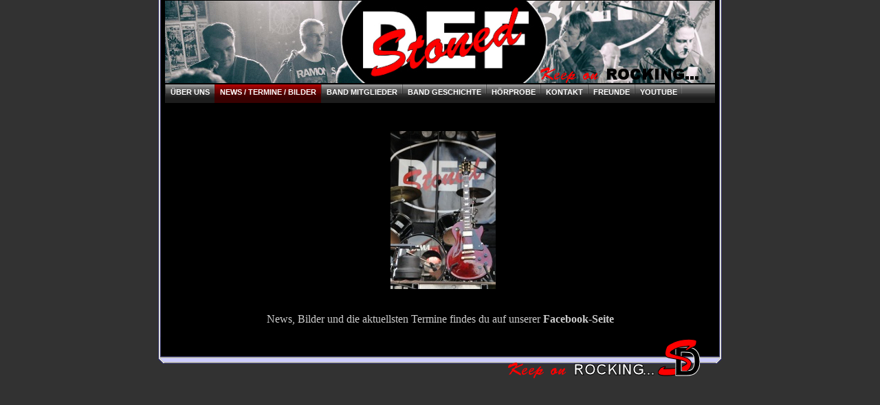

--- FILE ---
content_type: text/html
request_url: http://stoned-def.bplaced.net/facebook.html
body_size: 1096
content:
<!DOCTYPE HTML PUBLIC "-//W3C//DTD HTML 4.01 Transitional//EN" "http://www.w3.org/TR/html4/loose.dtd">
<html>
 <head>
  <title>Stoned DEF - News</title>
  <meta http-equiv="content-type" content="text/html; charset=iso-8859-1" />
  <meta http-equiv="expires" content="0">
  <meta name="revisit-after" content="7 days" />
  <meta name="keywords" content="stoned def, musik, rock, mark chapman, peter beveridge, benjamin geppert, dete m&uuml;ller, florian huber" />
  <meta name="identifier-url" content="http://www.stone-def.de.vu/" />
  <meta name="author" content="Martina Rabenow" />
  <meta name="robots" content="index,follow" />
  <link rel="stylesheet" type="text/css" href="style.css">
  <link rel="shortcut icon" type="image/x-icon" href="/favicon.ico">
 </head>
 <body>
  <table border="0" border-color="FFFFFF" width="800px" align="center" cellspacing="0">
   <tr>
   <td colspan="10">
    <center><a href="http://stoned-def.bplaced.net/index.html"><img src="images/banner.jpg" alt="Stoned DEF Bad M&uuml;nder"></center>
   </td>
   </tr>
   <td>
<div class="menu">
        <ul>
                <li><span class="menu_r"><a href="http://stoned-def.bplaced.net/index.html"><span class="menu_ar">&Uuml;ber uns</span></a></span></li>
                <li class="menuactive"><a href=""><span class="menu_ar">News / Termine / Bilder</span></a></span></li>
                 <li><span class="menu_r"><a href="http://stoned-def.bplaced.net/band-mitglieder.html"><span class="menu_ar">Band Mitglieder</span></a></span></li>
                <li><span class="menu_r"><a href="http://stoned-def.bplaced.net/band-geschichte.html"><span class="menu_ar">Band Geschichte</span></a></span></li>
                <li><span class="menu_r"><a href="http://stoned-def.bplaced.net/horprobe.html"><span class="menu_ar">H&ouml;rprobe</span></a></span></li>
                <li><span class="menu_r"><a href="http://stoned-def.bplaced.net/kontakt.html"><span class="menu_ar">Kontakt</span></a></span></li>
                <li><span class="menu_r"><a href="http://stoned-def.bplaced.net/freunde.html"><span class="menu_ar">Freunde</span></a></span></li>
                <li><span class="menu_r"><a href="https://www.youtube.com/user/stoneddefband" target="_blank"><span class="menu_ar">YouTube</span></a></span></li>
        </ul>
        <br class="clearit" />
</div>
   </td>
   <tr>
    <td colspan="10">
        <br><br />
     <table align="center">
      <tr>
        <td>
        <td width="5%"> <td rowspan="2" style="vertical-align:top;">
        <a href="https://www.facebook.com/StonedDEF/" target="_blank"><img src="images/gitarre.jpg" alt="Rock Musik" width="153" height="230" border="0" alt="" hspace="10" align="right"/a>

        <br><br /><br><br /><br><br /><br><br /><br><br /><br><br />

        </td>
      </tr>
     </table>
     <br>
        <p align="center">News, Bilder und die aktuellsten Termine findes du auf unserer <a href="https://www.facebook.com/StonedDEF/" target="_blank""><b>Facebook-Seite</b></p></a>
    </td>
   </tr>
  </table>
  <center><img src="images/footer.gif" alt="Stoned-DEF Rockband Eimbeckhausen"/></center>
 </body>
</html>

--- FILE ---
content_type: text/css
request_url: http://stoned-def.bplaced.net/style.css
body_size: 1167
content:
body {
      background-image:url(images/bg.jpg);
      background-color: #323232;
      background-repeat:repeat-y;
      background-position: center;
      background-attachment:fixed;
      margin: auto auto;
      color: #cccccc;
      font-family: Verdana, Serif;
}
td.bild_rahmen {
  width: 160px;
  text-align :center;
}

h1 {
  text-align: center;
  color: #556676;
}

h2 {
  text-align: center;
  color: #D1D1D1;
}

h3 {
  text-align: center;
}
hr {
  color: #FEFEFE;
}
span {
  color: #FF0103;
  font-weight: bold;
}

.konzert_tabelle {
  border: 1px #485867 solid;
}

.konzert_head {
  background-color: #C70000;
  border-bottom: 1px #C70000 solid;
  font-weight: bold;
  padding-top:2px;
  padding-bottom:2px;
  padding-left:10px;
  padding-right:20px;
}

.konzert_row1 {
  background-color: #791B19;
  border-top: 1px #F8E3E5 solid;
  padding-top:2px;
  padding-bottom:2px;
  padding-left:10px;
  padding-right:20px;
}

.konzert_row2 {
  background-color: #F8E3E5;
  padding-top:1px;
  padding-bottom:1px;
  padding-left:10px;
  padding-right:20px;
}

table {

}
 a {
  color: #CCCCCC;
  text-decoration: none;
}

.navi {
 background-color: #000000;
 font-size: 12px;
 align:center;
 }

.navi:hover {
 background-color: #A0291C;
 font-size: 12px;
 align:center;
 }

.active {
 background-color: #C70000;
 font-size: 12px;
 align:center;
 }

.back {
 background-color: #5C1618;
 font-size: 12px;
 align:center;
 }

.back:hover {
 background-color: #A0291C;
 font-size: 12px;
 align:center;
 }

.clearit {
        margin: 0;
        padding: 0;
        height: 0;
        clear: both;
}

.menu {
        width: 100%;
        height: 27px;
        margin: 0;
        padding: 0;
        background: #000000 url(images/menu.gif) top left repeat-x;
}
.menu ul {
        list-style: none;
        margin: 0;
        padding: 0;
}
.menu ul li {
        float: left;
        margin: 0;
        padding: 0;
        background: transparent url(images/menu-button.gif) top left no-repeat;
}

.menu ul li a {
        display: block;
        height: 27px;
        padding-left: 8px;
        float: left;
        text-transform: uppercase;
        font-family: "Helvetica Neue",helvetica,"microsoft sans serif",arial,sans-serif;
        font-size: 70%;
        color: #FFFFFF;
        text-decoration: none;
}

.menu ul li a span.menu_ar {
        display: block;
        float: left;
        height: 22px;
        padding-top: 5px;
        padding-right: 7px;
        color: #FFFFFF;
        background: transparent url(images/menu-button.gif) top right no-repeat;
        cursor: pointer;
}
.menu ul li a:hover,
.menu ul li.highlight a {
        background: transparent url(images/menu-hover.gif) top left no-repeat;
}
.menu ul li a:hover span.menu_ar,
.menu ul li.highlight a span.menubm_ar {
        background: transparent url(images/menu-hover.gif) top right no-repeat;
}
.menu ul li.menuactive a {
        background: transparent url(images/menu-active.gif) top left no-repeat;
}
.menu ul li.menuactive a span.menu_ar {
        background: transparent url(images/menu-active.gif) top right no-repeat;
}

.menubm {
        width: 100%;
        height: 27px;
        margin: 0;
        padding: 0;
        background: #000000 url(images/menu.gif) top left repeat-x;
}
.menubm ul {
        list-style: none;
        margin: 0;
        padding: 0;
}
.menubm ul li {
        float: left;
        margin: 0;
        padding: 0;
        background: transparent url(images/menu.gif) top left no-repeat;
}

.menubm ul li a {
        display: block;
        height: 27px;
        padding-left: 10px;
        float: left;
        text-transform: uppercase;
        font-family: "Helvetica Neue",helvetica,"microsoft sans serif",arial,sans-serif;
        font-size: 70%;
        color: #FFFFFF;
        text-decoration: none;
}

.menubm ul li a span.menubm_ar {
        display: block;
        float: left;
        height: 22px;
        padding-top: 5px;
        padding-right: 10px;
        color: #FFFFFF;
        background: transparent url(images/menu-button.gif) top right no-repeat;
        cursor: pointer;
}
.menubm ul li a:hover,
.menubm ul li.highlight a {
        background: transparent url(images/menu-hover.gif) top left no-repeat;
}
.menubm ul li a:hover span.menubm_ar,
.menubm ul li.highlight a span.menubm_ar {
        background: transparent url(images/menu-hover.gif) top right no-repeat;
}
.menubm ul li.menuactive a {
        background: transparent url(images/menu-active.gif) top left no-repeat;
}
.menubm ul li.menuactive a span.menubm_ar {
        background: transparent url(images/menu-active.gif) top right no-repeat;
}

.menufotos {
        width: 100%;
        height: 27px;
        margin: 0;
        padding: 0;
        background: #000000 url(images/menu.gif) top left repeat-x;
}
.menufotos ul {
        list-style: none;
        margin: 0;
        padding: 0;
}
.menufotos ul li {
        float: left;
        margin: 0;
        padding: 0;
        background: transparent url(images/menu.gif) top left no-repeat;
}

.menufotos ul li a {
        display: block;
        height: 27px;
        padding-left: 4px;
        text-align: center;
        float: left;
        text-transform: uppercase;
        font-family: "Helvetica Neue",helvetica,"microsoft sans serif",arial,sans-serif;
        font-size: 70%;
        color: #FFFFFF;
        text-decoration: none;
}

.menufotos ul li a span.menufotos_ar {
        display: block;
        float: left;
        height: 22px;
        padding-top: 5px;
        padding-right: 4px;
        color: #FFFFFF;
        background: transparent url(images/menu-button.gif) top right no-repeat;
        width:151px;
        cursor: pointer;
}
.menufotos ul li a:hover,
.menufotos ul li.highlight a {
        background: transparent url(images/menu-hover.gif) top left no-repeat;
}
.menufotos ul li a:hover span.menufotos_ar,
.menufotos ul li.highlight a span.menufotos_ar {
        background: transparent url(images/menu-hover.gif) top right no-repeat;
}
.menufotos ul li.menuactive a {
        background: transparent url(images/menu-active.gif) top left no-repeat;
}
.menufotos ul li.menuactive a span.menufotos_ar {
        background: transparent url(images/menu-active.gif) top right no-repeat;
}

.menuaudio {
        width: 100%;
        height: 27px;
        margin: 0;
        padding: 0;
        background: #000000 url(images/menu.gif) top left repeat-x;
}
.menuaudio ul {
        list-style: none;
        margin: 0;
        padding: 0;
}
.menuaudio ul li {
        float: left;
        margin: 0;
        padding: 0;
        background: transparent url(images/menu.gif) top left no-repeat;
}

.menuaudio ul li a {
        display: block;
        height: 27px;
        padding-left: 4px;
        text-align: center;
        float: left;
        text-transform: uppercase;
        font-family: "Helvetica Neue",helvetica,"microsoft sans serif",arial,sans-serif;
        font-size: 70%;
        color: #FFFFFF;
        text-decoration: none;
}

.menuaudio ul li a span.menuaudio_ar {
        display: block;
        float: left;
        height: 22px;
        padding-top: 0px;
        padding-right: 4px;
        color: #FFFFFF;
        background: transparent url(images/menu-button.gif) top right no-repeat;
        width:151px;
        cursor: pointer;
}
.menuaudio ul li a:hover,
.menuaudio ul li.highlight a {
        background: transparent url(images/menu-hover.gif) top left no-repeat;
}
.menuaudio ul li a:hover span.menuaudio_ar,
.menuaudio ul li.highlight a span.menuaudio_ar {
        background: transparent url(images/menu-hover.gif) top right no-repeat;
}
.menuaudio ul li.menuactive a {
        background: transparent url(images/menu-active.gif) top left no-repeat;
}
.menuaudio ul li.menuactive a span.menuaudio_ar {
        background: transparent url(images/menu-active.gif) top right no-repeat;
}